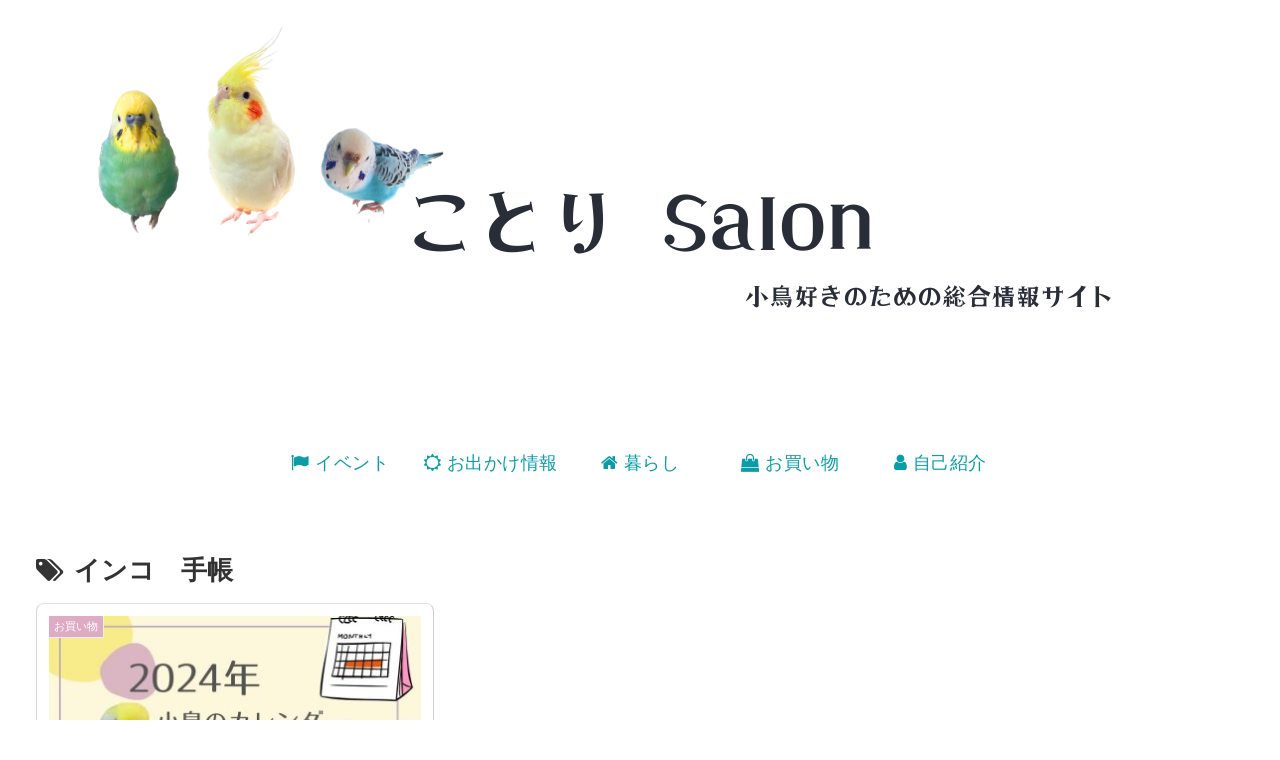

--- FILE ---
content_type: text/html; charset=utf-8
request_url: https://www.google.com/recaptcha/api2/aframe
body_size: 258
content:
<!DOCTYPE HTML><html><head><meta http-equiv="content-type" content="text/html; charset=UTF-8"></head><body><script nonce="YyLlW2ullEnHTd839NTIBg">/** Anti-fraud and anti-abuse applications only. See google.com/recaptcha */ try{var clients={'sodar':'https://pagead2.googlesyndication.com/pagead/sodar?'};window.addEventListener("message",function(a){try{if(a.source===window.parent){var b=JSON.parse(a.data);var c=clients[b['id']];if(c){var d=document.createElement('img');d.src=c+b['params']+'&rc='+(localStorage.getItem("rc::a")?sessionStorage.getItem("rc::b"):"");window.document.body.appendChild(d);sessionStorage.setItem("rc::e",parseInt(sessionStorage.getItem("rc::e")||0)+1);localStorage.setItem("rc::h",'1769152501708');}}}catch(b){}});window.parent.postMessage("_grecaptcha_ready", "*");}catch(b){}</script></body></html>